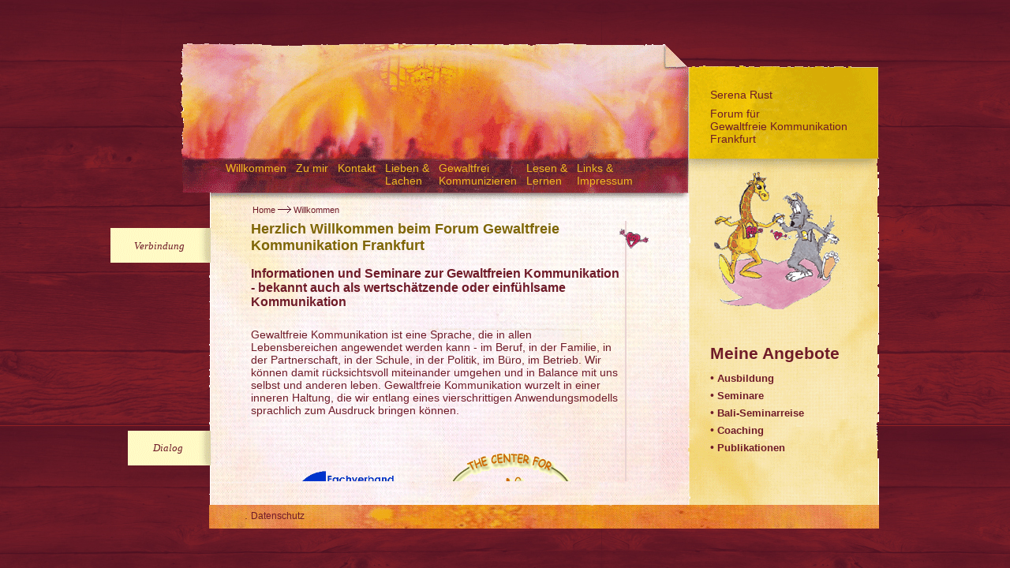

--- FILE ---
content_type: text/html; charset=iso-8859-1
request_url: http://serena-rust.de/willkommen/gfk.php
body_size: 2003
content:
<!DOCTYPE html PUBLIC "-//W3C//DTD XHTML 1.0 Strict//EN"    "http://www.w3.org/TR/xhtml1/DTD/xhtml1-strict.dtd">
<html xmlns="http://www.w3.org/1999/xhtml" xml:lang="de" lang="de">
<!-- 5.6.40 -->
 
  <head lang="de" xml:lang="de">
    <meta http-equiv="Content-Type" content="text/html; charset=iso-8859-1" />
<title>
Willkommen - Herzlich Willkommen beim Forum Gewaltfreie Kommunikation Frankfurt
</title>
    <meta name="author" content="Systemadministrator" />
    <meta name="Content-Language" content="de" />
    <meta name="Language" content="Deutsch, de" />
    <meta name="Robots" content="INDEX,FOLLOW" />
    <meta http-equiv="imagetoolbar" content="no" />
    <meta name="MSSmartTagsPreventParsing" content="true" />
<!--     <link rel="SHORTCUT ICON" href="/favicon.ico" />-->
    <meta name="copyright" content="(C) 2026 Serena Rust" />
    <link rel="stylesheet" href="/css/rust-18.css" type="text/css" />


<link rel="stylesheet" href="/css/scroller.css" type="text/css" />

    <script type='text/javascript' src="/inc/flexcroll/script/flexcroll.js"></script>



  <meta name="generator" content="CMS Contenido 4.8" />
<meta http-equiv="Content-Type" content="application/xhtml+xml; charset=iso-8859-1" />
<meta name="date" content="2014-02-25 12:44:43" />
<meta name="description" content="Herzlich Willkommen beim Forum Gewaltfreie Kommunikation Frankfurt" />
<meta name="keywords" content="kommunikation, gewaltfreie" />

</head>
  <body>
    <div id="wrapper">

      <div class="logo">
        <div class="logoschrift">
          <span>Serena Rust</span>
          Forum für<br />
          Gewaltfreie Kommunikation<br />
          Frankfurt
        </div><!-- re. Spalte -->
<img src="http://serena-rust.de/upload/illu_re/illu1.gif" alt="" />

    
<h2>Meine Angebote</h2>
<div class="unav">

<div class="navmainStandardLevel_1">
&bull;&nbsp;<a href="/ausbildung/" title="Ausbildung">Ausbildung</a>
</div>

<div class="navmainStandardLevel_1">
&bull;&nbsp;<a href="/seminare/" title="Seminare">Seminare</a>
</div>

<div class="navmainStandardLevel_1">
&bull;&nbsp;<a href="/bali-seminarreise/" title="Bali-Seminarreise">Bali-Seminarreise</a>
</div>

<div class="navmainStandardLevel_1">
&bull;&nbsp;<a href="/coaching/" title="Coaching">Coaching</a>
</div>

<div class="navmainStandardLevel_1">
&bull;&nbsp;<a href="/publikationen/" title="Publikationen">Publikationen</a>
</div>

</div>
        
      </div><!-- logo -->


      <div class="nav">
<ul  class="nav">


 <li><a href="/willkommen/"  class="active">Willkommen</a></li>

 <li><a href="/zu-mir/" >Zu mir</a><ul  class="nav">


 <li><a href="/zu-mir/vita/" >Vita</a></li>

 <li><a href="/zu-mir/referenzen/" >Referenzen</a></li>

</ul></li>

 <li><a href="/kontakt/" >Kontakt</a></li>

 <li><a href="/lieben---lachen/" >Lieben&nbsp;&amp; <br/>Lachen</a><ul  class="nav">


 <li><a href="/lieben---lachen/geschichten/" >Geschichten</a></li>

 <li><a href="/lieben---lachen/sprche/" >Sprüche</a></li>

 <li><a href="/lieben---lachen/witziges/" >Witziges</a></li>

</ul></li>

 <li><a href="/gewaltfrei-kommunizieren/" >Gewaltfrei <br/>Kommunizieren</a><ul  class="nav">


 <li><a href="/gewaltfrei-kommunizieren/marshall-rosenberg/" >Marshall Rosenberg</a></li>

 <li><a href="/gewaltfrei-kommunizieren/die-vier-schritte/" >Die vier Schritte</a></li>

 <li><a href="/gewaltfrei-kommunizieren/wie-es-geht/" >Wie es geht</a></li>

</ul></li>

 <li><a href="/lesen---lernen/" >Lesen&nbsp;&amp; <br/>Lernen</a><ul  class="nav">


 <li><a href="/lesen---lernen/artikel/" >Artikel</a></li>

 <li><a href="/lesen---lernen/literatur/" >Literatur</a></li>

</ul></li>

 <li><a href="/links---impressum/" >Links&nbsp;&amp; <br/>Impressum</a><ul  class="nav">


 <li><a href="/links---impressum/links/" >Links</a></li>

 <li><a href="/links---impressum/impressum/" >Impressum</a></li>

</ul></li>

</ul>
      </div><!-- nav -->

        <div class="breadcrumb">

  <a  href="/">Home</a> <img src="/img/bc-pfeil.gif" alt="--&gt;"/>
 
  <a  href="/willkommen/">Willkommen</a>

        </div><!-- breadcrumb -->
      <div class="main" id="main"><!-- Message panel -->

<div class='flexcroll'><!-- Scroll Area -->

<h1>Herzlich Willkommen beim Forum Gewaltfreie Kommunikation Frankfurt</h1>


<h2>Informationen und Seminare zur Gewaltfreien Kommunikation - bekannt auch als wertsch&auml;tzende oder einf&uuml;hlsame Kommunikation </h2>
<p>
<br />
Gewaltfreie Kommunikation ist eine Sprache, die in allen Lebensbereichen angewendet werden kann - im Beruf, in der Familie, in der Partnerschaft, in der Schule, in der Politik, im B&uuml;ro, im Betrieb. Wir k&ouml;nnen damit r&uuml;cksichtsvoll miteinander umgehen und in Balance mit uns selbst und anderen leben. Gewaltfreie Kommunikation wurzelt in einer inneren Haltung, die wir entlang eines vierschrittigen Anwendungsmodells sprachlich zum Ausdruck bringen k&ouml;nnen.
</p>
<p>&nbsp;</p>
<p align="center">
<img src="/upload/PDF/FV.Siegel.transp.10x5.gif" border="0" alt="FV Logo" width="173" height="88" />
&nbsp; &nbsp; 
<img src="/upload/illu_re/CNVC.Logo.gif" border="0" alt="CNVC Logo" width="173" /></p>

        <div class="abstand">&nbsp;</div>
 </div><!-- scroll -->

     </div><!-- main -->
<!--
 <div id="scrollbox">
<div class="heart"></div>
 </div>  -->
      <div class="reiter1">
Verbindung
</div>
      <div class="reiter2">
Dialog
</div>
<div class="footer"> .
<a href="/links---impressum/impressum/">Datenschutz</a>
 </div>
    </div><!-- wrapper -->
<div id='flexcroll-init'></div> 
  </body>
</html>



--- FILE ---
content_type: text/css
request_url: http://serena-rust.de/css/rust-18.css
body_size: 4029
content:
/* CSS Stylesheet by dialog im netz http://dialog-im-netz.de
Serena Rust http://serena-rust.de 							*/
html,blockquote,body,div,dl,dt,dd,fieldset,form,
h1,h2,h3,h4,h5,h6,ol,p,ul,li,center,hr,pre,
table,tr,td,th,thead,tbody,tfoot,caption  {
	margin:0;
	padding:0;
	border:0 none;
}
body {
	background-color: white;
	text-align: center;
	font-family:Arial, Helvetica, sans-serif;
	background: #3c3c3c  url(../img/higru.jpg) 0 0 repeat; 
}
body,
a{
	color: #6f1b28;
}
h2,h3{
margin: 1em 0 0.5em 0
}
td {
vertical-align:top
}
ul,ol {
margin-left: 15px;
margin-bottom: 1em
}
li {
vertical-align:middle;
font-size: 13px;
margin-bottom: .5em
}
img {
border:0 none;
}
div.clear{
clear: both;
}
#wrapper{
position: relative;
margin: 30px auto 20px auto;
width:900px;
height:640px;
text-align: left;
background: transparent url(../img/bg.gif) 0 0  no-repeat; 
padding: 0 100px 0 0;
overflow: hidden;
}

div.nav,
div.logo,
div.main,
div.footer {
position: absolute;
font-size: 14px;
}
div.nav{
top: 170px;
left: 140px;
width: 560px;
height: 40px;
z-index: 499;
}

div.nav ul,
div.nav ul li {
  padding: 0;
  margin: 0;
  list-style: none;
  z-index: 500;
  }


div.nav ul li {
  float: left;
  position: relative;
  width: auto;
  height:40px;
margin: 0 6px;
padding: 5px 0;
  }

div.nav li a {
color: #F2BA22;
text-decoration: none;
font-size: 14px
}
div.nav li a:hover,
div.nav li a:focus{
    text-decoration: underline;
}
div.nav ul li ul {
  display: none;
  position: absolute; 
  top: 40px;
  left: 0;
  background: url(../img/nav-bg.jpg) 0 0 repeat; 
}
div.nav ul li ul li{
height: auto
}
div.nav ul li ul li a{ 
 display:block;
 width: 100%
 }
div.nav li > ul {
	top: auto;
	left: auto;
	}

div.nav li:hover ul {
 display: block; 
 }	
div.logo {
top:70px;
left:750px;
height: auto;
width: 188px;
padding: 12px 10px 0 10px;
}
div.logoschrift {
position: relative;
font-size:14px;
margin: 0 0 30px 0
}
div.logoschrift span{
display: block;
margin-bottom: 8px
}
div.logo h2{
color: #6F1B28;
margin-bottom: 0.5em
}
div.logo img {
	max-width: 180px;
	height: auto;
margin-bottom: 20px
}
div.logo li,
div.logo p {
line-height: 150%
}
div.logo li {
margin-top: 0.3em
}

div.unav a {
font-weight: bold;
font-size: 13px;
text-decoration: none
}
div.unav a:hover,
div.unav a:focus{
text-decoration: underline;
}
div.unav div.navmainStandardLevel_1,
div.unav div.navmainStandardLevel_1ac{
 margin: 6px 0 3px 0
}
div.unav div.navmainStandardLevel_2,
div.unav div.navmainStandardLevel_2ac {
margin:3px 0 0 15px
}
div.unav div.navmainStandardLevel_2 a,
div.unav div.navmainStandardLevel_2ac a{
 font-weight:normal;
}
div.unav div.navmainStandardLevel_2ac a {
}
div#main {
    overflow: hidden;
}

div.main h1,
div.main p,
div.main ul,
div.main h3{
margin-bottom: 14px
}
div.main h1{
font-size: 18px;
color: #7e6606;
}
div.main h2{
font-size: 16px
}
div.breadcrumb{
position: absolute;
top: 230px;
left: 180px;
margin: 0 0 15px 0;
font-size: 11px;
white-space: nobreak
}
div.breadcrumb a{
text-decoration: none;
}
div.breadcrumb a:hover,
div.breadcrumb a:focus{
text-decoration: underline;
}
div.abstand {
height: 7px;
font-size: 7px;
}

div.reiter1,
div.reiter2{
position: absolute;
left:30px;
top:274px;
height:16px;
width:60px;
text-align: center;
font-size: 13px;
font-family: Georgia; "Times News Roman", serif;
font-style: italic;

}
div.reiter2{
top:530px;
left: 54px;
width: 37px; 
}
div.footer {
background: transparent url(../img/balken_unten.gif) 0 0 repeat-x; 
left:125px;
top: 610px;
height: 60px;
width: 784px;
padding: 5px 20px 0 45px
}
.footer a {
	text-decoration: none;
	font-size: 12px
}
.floatleft{
float:left;
margin: 0 10px 5px 0;
}
.floatright{
float:right;
margin: 0 0 5px 10px;
}
.zentriert {
text-align: center;
}


div.main{
position:absolute;
top:250px;
left:175px;
margin-left: 3px;
width: 520px;
height: 350px;
padding: 0 34px 0 0;
/*background: transparent url(../img/bg-main.jpg) 0 0 repeat-y; */
}
/* Scroller */

div.flexcroll
{
position:absolute;
overflow:auto;
left:0;
top:0;
width: 505px;
height:330px;
}




--- FILE ---
content_type: text/css
request_url: http://serena-rust.de/css/scroller.css
body_size: 6489
content:
/* Scroll Bar Master Styling Starts Here */
/* All comments can be freely removed from the css */

/*
Your custom scrollbar images do not need to have the same size as in example images, but the 
placement of the images with respect to eachother in the image may play an important role
as some elements are auto-sized by fleXcroll. You do not need to define images for
all elements, you may want to have some transparency, or simply a filled color without
using an image. The example images in this archive is optimized for the least number of http calls,
only 2 images are needed for full operation, but you may have separate images
for each element or make different group combinations in the images, or simply have a color
defined for horizontal scrollbar and horizontal scrollbase, and get away with a single image
for vertical bar if you will only use vertical scrollbars.
*/


/* Basic styling with no images starts here */

/* IMPORTANT:
Note that, even if you are not expecting to use horizontal scrollbars,
you should at least define colors for it, e.g. you never know what font size
your users will force on the page
*/

/* .scrollgeneric is required for proper scrollbar display,
not for user customization, and is mandatory*/
.scrollgeneric {
line-height: 1px;
font-size: 1px;
position: absolute;
top: 0; left: 0;
}

/* For scrollbars, defining a color for background alongside with an image 
is always a good idea, this way the scrollbars are visible until images load */
.vscrollerbase {
/* vscrollerbase is the div that holds the scrollbar (parent of vscrollerbar) */
width: 38px;
background-color: white;
}

.vscrollerbar {
width: 38px;
background-color: black;
}

.hscrollerbase {
/* hscrollerbase is the div that holds the scrollbar (parent of hscrollerbar) */
height: 15px;
background-color: white;
}

.hscrollerbar {
height: 15px;
background-color: black;
}

/* basic style ends here, this was actually all that is required to run fleXcroll,
albeit without images, my advice is to have this basic style and build the rest
on top of this. */


/* styles for scrollbar images start here */

.hscrollerbar {
/* Main body of horizontal scrollbar */
background: #99CBCB url(horizontalbarbody_cornerjog.png) 0px -30px repeat-x;
}
/*Herzchenanfaser*/
.vscrollerbar {
/* Main body of vertical scrollbar */
background: transparent url(basebarcaps_verticalbarbody.png) -38px 0px no-repeat;
}

.vscrollerbar, .hscrollerbar {
/*padding information of these elements are only used for
padding of the scroll-bar with respect to the scroll-base,
the padding will automatically be turned off by the script
The greater the padding, the further away the scrollbar
stops away from both ends. This may be used, for example,
to provide space for our "faux" arrow heads.
*/
padding: 10px;

/* z-index for scrollbars define the z-index for the content, if left at
"auto" or "0", they are set to "2", if defined, content z-index is set the
same as the scrollbars. Version 1.7.5 and higher does not need this setting
to function properly, earlier versions need this for proper operation */
z-index: 2;
}

.vscrollerbarbeg {
/* Top image holder for vertical scrollbar*/
background: transparent url(basebarcaps_verticalbarbody.png) -15px 0px no-repeat;
width: 15px;
/* Height of this class is normally set by the script, to fit the scrollbar, but Webkit (Safari's rendering
engine) currently has a bug on no-repeat for negatively positioned backgrounds, causing the top
image to repeat on certain sizes. In this style, we do not need our script to strech the
vscrollerbarbeg, so we can fix the problem by forcing the size using CSS with an !important decleration: */
height: 15px !important;
}

.vscrollerbarend {
/* Bottom image holder for vertical scrollbar*/
background: transparent url(basebarcaps_verticalbarbody.png) -15px 0px no-repeat;
width: 15px;
height: 15px;
}

.hscrollerbarbeg {
/* Left image holder for horizontal scrollbar */
background: url(basebarcaps_verticalbarbody.png) -60px -15px no-repeat;
height: 15px;
/* Width of this class is normally set by the script, to fit the scrollbar, but Webkit (Safari's rendering
engine) currently has a bug on no-repeat for negatively positioned backgrounds, causing the top
image to repeat on certain sizes. In this style, we do not need our script to strech the
vscrollerbarbeg, so we can fix the problem by forcing the size using CSS with an !important decleration: */
width: 15px !important;
}

.hscrollerbarend {
/* Right image holder for horizontal scrollbar */
background: url(basebarcaps_verticalbarbody.png) -30px -15px no-repeat;
height: 15px;
width: 15px;
}

.scrollerjogbox {
/* Scroller jog (scroll-pan) image holder, only visible when both scrollbars are used */
background: #4E727C url(horizontalbarbody_cornerjog.png) 0px 0px;
width: 15px;
height: 15px;
top: auto; left: auto;
bottom: 0px; right: 0px;
}


/* Following are for scrollbase images, may not always be required */

.vscrollerbase {
/* Vertical scrollbar's base body */ 
background: transparent url(basebarcaps_verticalbarbody.png) 0px 0px repeat-y;
}

.vscrollerbasebeg {
/* Vertical scrollbar's base top-cap */
/* This may be used for holding the up arrow */
background: url(basebarcaps_verticalbarbody.png) -15px -0px no-repeat;
width: 15px;
/* height of this element is normally auto set by the script to fit the scrollbase, to cover the base... */
height: 15px !important; /*  Safari BG repeat fix */
}

.vscrollerbaseend {
/* Vertical scrollbar's base bottom-cap */
/* This may be used for holding the down arrow */
background: url(basebarcaps_verticalbarbody.png) -60px -30px no-repeat;
height: 15px;
width: 15px;
}

.hscrollerbase {
/* Horziontal scrollbar's base body */ 
background: #D7EBDF url(horizontalbarbody_cornerjog.png) 0px -15px repeat-x;
}

.hscrollerbasebeg {
/* Horizontal scrollbar's left-cap */
/* This may be used for holding the left arrow */
background: url(basebarcaps_verticalbarbody.png) -60px 0px no-repeat;
height: 15px;
/* width of this element is normally auto set by the script to fit the scrollbase, to cover the base... */
width: 15px !important; /* Safari BG repeat fix */
}

.hscrollerbaseend {
/* Horizontal scrollbar's right-cap */
/* This may be used for holding the right arrow */
height: 15px;
width: 15px;
background: url(basebarcaps_verticalbarbody.png) -30px 0px no-repeat;
}

.scrollerjogbox:hover {
background: #5E828C url(basebarcaps_verticalbarbody.png) -45px -15px;
}

/* Scroll Bar Master Styling Ends Here */
